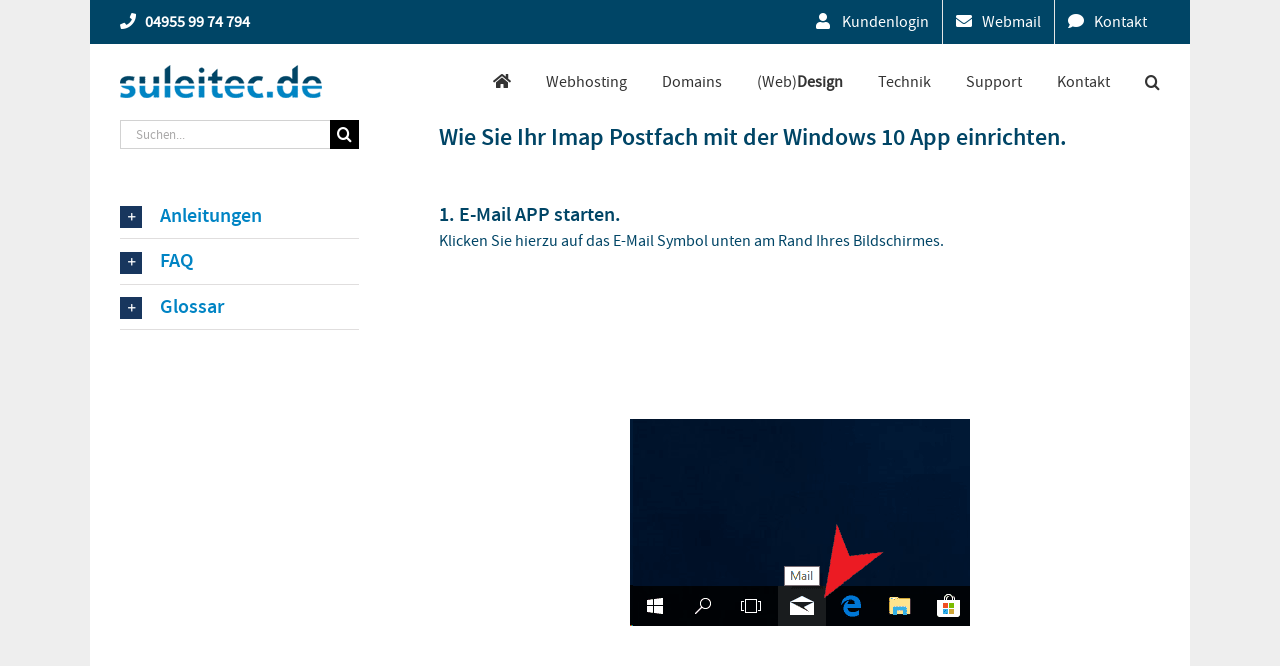

--- FILE ---
content_type: application/javascript; charset=utf-8
request_url: https://www.suleitec.de/wp-content/cache/min/1/wp-content/themes/Avada/includes/lib/assets/min/js/general/fusion-general-global.js?ver=1767889814
body_size: -112
content:
function checkHoverTouchState(){var o,e=!1;document.addEventListener("touchstart",function(){clearTimeout(o),e=!0,jQuery("body").addClass("fusion-touch"),jQuery("body").removeClass("fusion-no-touch"),o=setTimeout(function(){e=!1},500)},{passive:!0}),document.addEventListener("mouseover",function(){e||(e=!1,jQuery("body").addClass("fusion-no-touch"),jQuery("body").removeClass("fusion-touch"))})}checkHoverTouchState()